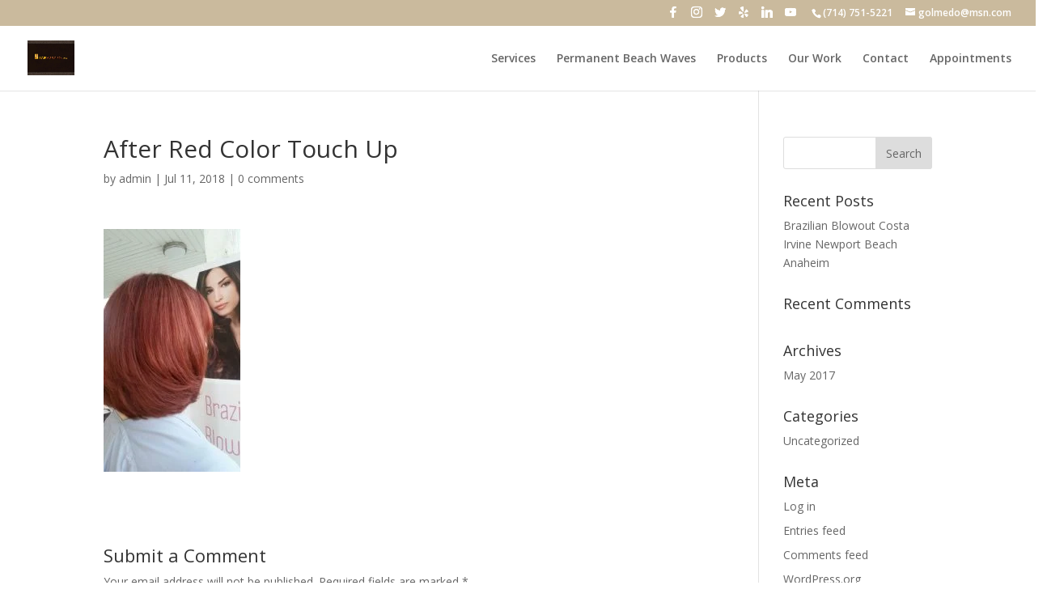

--- FILE ---
content_type: text/css
request_url: https://hairsculptor.com/wp-content/themes/hair-sculptor-child-theme/style.css?ver=4.7.4
body_size: 24
content:
/*--------------------------------------------------------------------------------- Theme Name:   Hair Sculptor - Child Theme Theme URI:    https://hairsculptor.com Description:  Hair Sculptor - Child Theme Author:        Author URI:    Template:     Divi Version:      1.0.0 License:      GNU General Public License v2 or later License URI:  http://www.gnu.org/licenses/gpl-2.0.html------------------------------ ADDITIONAL CSS HERE ------------------------------*/

--- FILE ---
content_type: text/css
request_url: https://hairsculptor.com/wp-content/et-cache/112/et-core-unified-cpt-tb-404-112-17668299207965.min.css
body_size: 127
content:
.et_pb_section_0_tb_footer.et_pb_section{padding-top:3px;padding-bottom:0px;margin-right:-35px;margin-left:-35px;background-color:#000000!important}.et_pb_section_0_tb_footer:before{content:"";display:block;width:100%;height:100%;position:absolute;top:0;left:0;background-color:#101010;opacity:0.9}.et_pb_row_0_tb_footer.et_pb_row{padding-top:22px!important;padding-top:22px}.et_pb_text_0_tb_footer.et_pb_text{color:#ffffff!important}.et_pb_text_0_tb_footer{font-family:'Montserrat',Helvetica,Arial,Lucida,sans-serif;font-weight:700;text-transform:uppercase;width:100%;max-width:100%}.et_pb_text_0_tb_footer.et_pb_module{margin-left:auto!important;margin-right:auto!important}@media only screen and (max-width:980px){.et_pb_section_0_tb_footer.et_pb_section{padding-top:13px;padding-bottom:0px}.et_pb_text_0_tb_footer{font-size:12px}}@media only screen and (max-width:767px){.et_pb_section_0_tb_footer.et_pb_section{padding-top:0px;padding-right:0px;padding-bottom:0px;padding-left:0px}.et_pb_text_0_tb_footer{font-size:10px}}

--- FILE ---
content_type: application/x-javascript
request_url: https://hairsculptor.com/wp-content/uploads/wtfdivi/wp_footer.js?ver=1630445454
body_size: 55
content:
jQuery(function($){$('#et-info .et-social-icons').prependTo('#et-secondary-menu');$('#et-secondary-menu .et_duplicate_social_icons').remove();});jQuery(function($){$('#footer-info').html("Hair Sculptor.com, \u00a9 Hair Sculptor - 2018. All Rights Reserved.");});jQuery(function($){$('#et-info-phone').wrap(function(){var num='7147515221';num=num.replace(/[^0-9+]+/g,'-');num=num.replace(/^[-]|[-]$/g,'');return'<a href="tel:'+num+'"></a>';});});